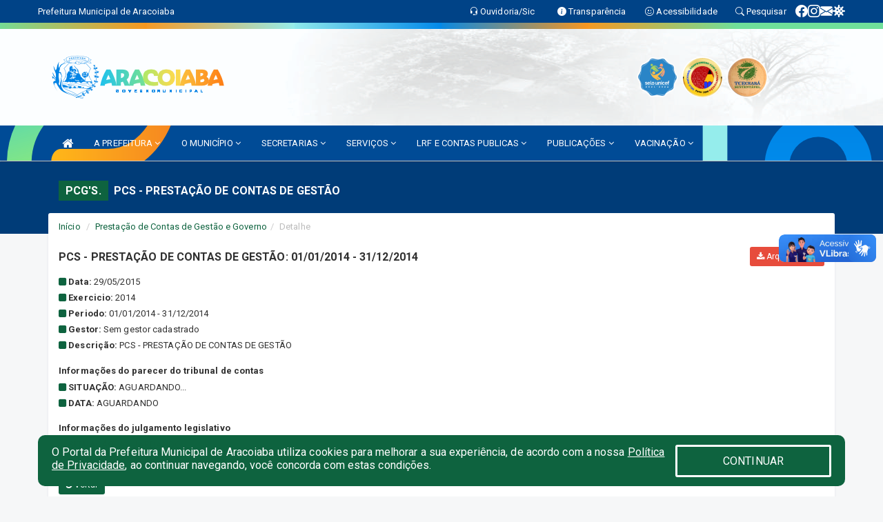

--- FILE ---
content_type: text/html; charset=utf-8
request_url: https://www.google.com/recaptcha/enterprise/anchor?ar=1&k=6Lfpno0rAAAAAKLuHiMwU8-MdXdGCKY9-FdmjwEF&co=aHR0cHM6Ly9hcmFjb2lhYmEuY2UuZ292LmJyOjQ0Mw..&hl=en&v=PoyoqOPhxBO7pBk68S4YbpHZ&size=normal&anchor-ms=20000&execute-ms=30000&cb=blgttzgh2k58
body_size: 49395
content:
<!DOCTYPE HTML><html dir="ltr" lang="en"><head><meta http-equiv="Content-Type" content="text/html; charset=UTF-8">
<meta http-equiv="X-UA-Compatible" content="IE=edge">
<title>reCAPTCHA</title>
<style type="text/css">
/* cyrillic-ext */
@font-face {
  font-family: 'Roboto';
  font-style: normal;
  font-weight: 400;
  font-stretch: 100%;
  src: url(//fonts.gstatic.com/s/roboto/v48/KFO7CnqEu92Fr1ME7kSn66aGLdTylUAMa3GUBHMdazTgWw.woff2) format('woff2');
  unicode-range: U+0460-052F, U+1C80-1C8A, U+20B4, U+2DE0-2DFF, U+A640-A69F, U+FE2E-FE2F;
}
/* cyrillic */
@font-face {
  font-family: 'Roboto';
  font-style: normal;
  font-weight: 400;
  font-stretch: 100%;
  src: url(//fonts.gstatic.com/s/roboto/v48/KFO7CnqEu92Fr1ME7kSn66aGLdTylUAMa3iUBHMdazTgWw.woff2) format('woff2');
  unicode-range: U+0301, U+0400-045F, U+0490-0491, U+04B0-04B1, U+2116;
}
/* greek-ext */
@font-face {
  font-family: 'Roboto';
  font-style: normal;
  font-weight: 400;
  font-stretch: 100%;
  src: url(//fonts.gstatic.com/s/roboto/v48/KFO7CnqEu92Fr1ME7kSn66aGLdTylUAMa3CUBHMdazTgWw.woff2) format('woff2');
  unicode-range: U+1F00-1FFF;
}
/* greek */
@font-face {
  font-family: 'Roboto';
  font-style: normal;
  font-weight: 400;
  font-stretch: 100%;
  src: url(//fonts.gstatic.com/s/roboto/v48/KFO7CnqEu92Fr1ME7kSn66aGLdTylUAMa3-UBHMdazTgWw.woff2) format('woff2');
  unicode-range: U+0370-0377, U+037A-037F, U+0384-038A, U+038C, U+038E-03A1, U+03A3-03FF;
}
/* math */
@font-face {
  font-family: 'Roboto';
  font-style: normal;
  font-weight: 400;
  font-stretch: 100%;
  src: url(//fonts.gstatic.com/s/roboto/v48/KFO7CnqEu92Fr1ME7kSn66aGLdTylUAMawCUBHMdazTgWw.woff2) format('woff2');
  unicode-range: U+0302-0303, U+0305, U+0307-0308, U+0310, U+0312, U+0315, U+031A, U+0326-0327, U+032C, U+032F-0330, U+0332-0333, U+0338, U+033A, U+0346, U+034D, U+0391-03A1, U+03A3-03A9, U+03B1-03C9, U+03D1, U+03D5-03D6, U+03F0-03F1, U+03F4-03F5, U+2016-2017, U+2034-2038, U+203C, U+2040, U+2043, U+2047, U+2050, U+2057, U+205F, U+2070-2071, U+2074-208E, U+2090-209C, U+20D0-20DC, U+20E1, U+20E5-20EF, U+2100-2112, U+2114-2115, U+2117-2121, U+2123-214F, U+2190, U+2192, U+2194-21AE, U+21B0-21E5, U+21F1-21F2, U+21F4-2211, U+2213-2214, U+2216-22FF, U+2308-230B, U+2310, U+2319, U+231C-2321, U+2336-237A, U+237C, U+2395, U+239B-23B7, U+23D0, U+23DC-23E1, U+2474-2475, U+25AF, U+25B3, U+25B7, U+25BD, U+25C1, U+25CA, U+25CC, U+25FB, U+266D-266F, U+27C0-27FF, U+2900-2AFF, U+2B0E-2B11, U+2B30-2B4C, U+2BFE, U+3030, U+FF5B, U+FF5D, U+1D400-1D7FF, U+1EE00-1EEFF;
}
/* symbols */
@font-face {
  font-family: 'Roboto';
  font-style: normal;
  font-weight: 400;
  font-stretch: 100%;
  src: url(//fonts.gstatic.com/s/roboto/v48/KFO7CnqEu92Fr1ME7kSn66aGLdTylUAMaxKUBHMdazTgWw.woff2) format('woff2');
  unicode-range: U+0001-000C, U+000E-001F, U+007F-009F, U+20DD-20E0, U+20E2-20E4, U+2150-218F, U+2190, U+2192, U+2194-2199, U+21AF, U+21E6-21F0, U+21F3, U+2218-2219, U+2299, U+22C4-22C6, U+2300-243F, U+2440-244A, U+2460-24FF, U+25A0-27BF, U+2800-28FF, U+2921-2922, U+2981, U+29BF, U+29EB, U+2B00-2BFF, U+4DC0-4DFF, U+FFF9-FFFB, U+10140-1018E, U+10190-1019C, U+101A0, U+101D0-101FD, U+102E0-102FB, U+10E60-10E7E, U+1D2C0-1D2D3, U+1D2E0-1D37F, U+1F000-1F0FF, U+1F100-1F1AD, U+1F1E6-1F1FF, U+1F30D-1F30F, U+1F315, U+1F31C, U+1F31E, U+1F320-1F32C, U+1F336, U+1F378, U+1F37D, U+1F382, U+1F393-1F39F, U+1F3A7-1F3A8, U+1F3AC-1F3AF, U+1F3C2, U+1F3C4-1F3C6, U+1F3CA-1F3CE, U+1F3D4-1F3E0, U+1F3ED, U+1F3F1-1F3F3, U+1F3F5-1F3F7, U+1F408, U+1F415, U+1F41F, U+1F426, U+1F43F, U+1F441-1F442, U+1F444, U+1F446-1F449, U+1F44C-1F44E, U+1F453, U+1F46A, U+1F47D, U+1F4A3, U+1F4B0, U+1F4B3, U+1F4B9, U+1F4BB, U+1F4BF, U+1F4C8-1F4CB, U+1F4D6, U+1F4DA, U+1F4DF, U+1F4E3-1F4E6, U+1F4EA-1F4ED, U+1F4F7, U+1F4F9-1F4FB, U+1F4FD-1F4FE, U+1F503, U+1F507-1F50B, U+1F50D, U+1F512-1F513, U+1F53E-1F54A, U+1F54F-1F5FA, U+1F610, U+1F650-1F67F, U+1F687, U+1F68D, U+1F691, U+1F694, U+1F698, U+1F6AD, U+1F6B2, U+1F6B9-1F6BA, U+1F6BC, U+1F6C6-1F6CF, U+1F6D3-1F6D7, U+1F6E0-1F6EA, U+1F6F0-1F6F3, U+1F6F7-1F6FC, U+1F700-1F7FF, U+1F800-1F80B, U+1F810-1F847, U+1F850-1F859, U+1F860-1F887, U+1F890-1F8AD, U+1F8B0-1F8BB, U+1F8C0-1F8C1, U+1F900-1F90B, U+1F93B, U+1F946, U+1F984, U+1F996, U+1F9E9, U+1FA00-1FA6F, U+1FA70-1FA7C, U+1FA80-1FA89, U+1FA8F-1FAC6, U+1FACE-1FADC, U+1FADF-1FAE9, U+1FAF0-1FAF8, U+1FB00-1FBFF;
}
/* vietnamese */
@font-face {
  font-family: 'Roboto';
  font-style: normal;
  font-weight: 400;
  font-stretch: 100%;
  src: url(//fonts.gstatic.com/s/roboto/v48/KFO7CnqEu92Fr1ME7kSn66aGLdTylUAMa3OUBHMdazTgWw.woff2) format('woff2');
  unicode-range: U+0102-0103, U+0110-0111, U+0128-0129, U+0168-0169, U+01A0-01A1, U+01AF-01B0, U+0300-0301, U+0303-0304, U+0308-0309, U+0323, U+0329, U+1EA0-1EF9, U+20AB;
}
/* latin-ext */
@font-face {
  font-family: 'Roboto';
  font-style: normal;
  font-weight: 400;
  font-stretch: 100%;
  src: url(//fonts.gstatic.com/s/roboto/v48/KFO7CnqEu92Fr1ME7kSn66aGLdTylUAMa3KUBHMdazTgWw.woff2) format('woff2');
  unicode-range: U+0100-02BA, U+02BD-02C5, U+02C7-02CC, U+02CE-02D7, U+02DD-02FF, U+0304, U+0308, U+0329, U+1D00-1DBF, U+1E00-1E9F, U+1EF2-1EFF, U+2020, U+20A0-20AB, U+20AD-20C0, U+2113, U+2C60-2C7F, U+A720-A7FF;
}
/* latin */
@font-face {
  font-family: 'Roboto';
  font-style: normal;
  font-weight: 400;
  font-stretch: 100%;
  src: url(//fonts.gstatic.com/s/roboto/v48/KFO7CnqEu92Fr1ME7kSn66aGLdTylUAMa3yUBHMdazQ.woff2) format('woff2');
  unicode-range: U+0000-00FF, U+0131, U+0152-0153, U+02BB-02BC, U+02C6, U+02DA, U+02DC, U+0304, U+0308, U+0329, U+2000-206F, U+20AC, U+2122, U+2191, U+2193, U+2212, U+2215, U+FEFF, U+FFFD;
}
/* cyrillic-ext */
@font-face {
  font-family: 'Roboto';
  font-style: normal;
  font-weight: 500;
  font-stretch: 100%;
  src: url(//fonts.gstatic.com/s/roboto/v48/KFO7CnqEu92Fr1ME7kSn66aGLdTylUAMa3GUBHMdazTgWw.woff2) format('woff2');
  unicode-range: U+0460-052F, U+1C80-1C8A, U+20B4, U+2DE0-2DFF, U+A640-A69F, U+FE2E-FE2F;
}
/* cyrillic */
@font-face {
  font-family: 'Roboto';
  font-style: normal;
  font-weight: 500;
  font-stretch: 100%;
  src: url(//fonts.gstatic.com/s/roboto/v48/KFO7CnqEu92Fr1ME7kSn66aGLdTylUAMa3iUBHMdazTgWw.woff2) format('woff2');
  unicode-range: U+0301, U+0400-045F, U+0490-0491, U+04B0-04B1, U+2116;
}
/* greek-ext */
@font-face {
  font-family: 'Roboto';
  font-style: normal;
  font-weight: 500;
  font-stretch: 100%;
  src: url(//fonts.gstatic.com/s/roboto/v48/KFO7CnqEu92Fr1ME7kSn66aGLdTylUAMa3CUBHMdazTgWw.woff2) format('woff2');
  unicode-range: U+1F00-1FFF;
}
/* greek */
@font-face {
  font-family: 'Roboto';
  font-style: normal;
  font-weight: 500;
  font-stretch: 100%;
  src: url(//fonts.gstatic.com/s/roboto/v48/KFO7CnqEu92Fr1ME7kSn66aGLdTylUAMa3-UBHMdazTgWw.woff2) format('woff2');
  unicode-range: U+0370-0377, U+037A-037F, U+0384-038A, U+038C, U+038E-03A1, U+03A3-03FF;
}
/* math */
@font-face {
  font-family: 'Roboto';
  font-style: normal;
  font-weight: 500;
  font-stretch: 100%;
  src: url(//fonts.gstatic.com/s/roboto/v48/KFO7CnqEu92Fr1ME7kSn66aGLdTylUAMawCUBHMdazTgWw.woff2) format('woff2');
  unicode-range: U+0302-0303, U+0305, U+0307-0308, U+0310, U+0312, U+0315, U+031A, U+0326-0327, U+032C, U+032F-0330, U+0332-0333, U+0338, U+033A, U+0346, U+034D, U+0391-03A1, U+03A3-03A9, U+03B1-03C9, U+03D1, U+03D5-03D6, U+03F0-03F1, U+03F4-03F5, U+2016-2017, U+2034-2038, U+203C, U+2040, U+2043, U+2047, U+2050, U+2057, U+205F, U+2070-2071, U+2074-208E, U+2090-209C, U+20D0-20DC, U+20E1, U+20E5-20EF, U+2100-2112, U+2114-2115, U+2117-2121, U+2123-214F, U+2190, U+2192, U+2194-21AE, U+21B0-21E5, U+21F1-21F2, U+21F4-2211, U+2213-2214, U+2216-22FF, U+2308-230B, U+2310, U+2319, U+231C-2321, U+2336-237A, U+237C, U+2395, U+239B-23B7, U+23D0, U+23DC-23E1, U+2474-2475, U+25AF, U+25B3, U+25B7, U+25BD, U+25C1, U+25CA, U+25CC, U+25FB, U+266D-266F, U+27C0-27FF, U+2900-2AFF, U+2B0E-2B11, U+2B30-2B4C, U+2BFE, U+3030, U+FF5B, U+FF5D, U+1D400-1D7FF, U+1EE00-1EEFF;
}
/* symbols */
@font-face {
  font-family: 'Roboto';
  font-style: normal;
  font-weight: 500;
  font-stretch: 100%;
  src: url(//fonts.gstatic.com/s/roboto/v48/KFO7CnqEu92Fr1ME7kSn66aGLdTylUAMaxKUBHMdazTgWw.woff2) format('woff2');
  unicode-range: U+0001-000C, U+000E-001F, U+007F-009F, U+20DD-20E0, U+20E2-20E4, U+2150-218F, U+2190, U+2192, U+2194-2199, U+21AF, U+21E6-21F0, U+21F3, U+2218-2219, U+2299, U+22C4-22C6, U+2300-243F, U+2440-244A, U+2460-24FF, U+25A0-27BF, U+2800-28FF, U+2921-2922, U+2981, U+29BF, U+29EB, U+2B00-2BFF, U+4DC0-4DFF, U+FFF9-FFFB, U+10140-1018E, U+10190-1019C, U+101A0, U+101D0-101FD, U+102E0-102FB, U+10E60-10E7E, U+1D2C0-1D2D3, U+1D2E0-1D37F, U+1F000-1F0FF, U+1F100-1F1AD, U+1F1E6-1F1FF, U+1F30D-1F30F, U+1F315, U+1F31C, U+1F31E, U+1F320-1F32C, U+1F336, U+1F378, U+1F37D, U+1F382, U+1F393-1F39F, U+1F3A7-1F3A8, U+1F3AC-1F3AF, U+1F3C2, U+1F3C4-1F3C6, U+1F3CA-1F3CE, U+1F3D4-1F3E0, U+1F3ED, U+1F3F1-1F3F3, U+1F3F5-1F3F7, U+1F408, U+1F415, U+1F41F, U+1F426, U+1F43F, U+1F441-1F442, U+1F444, U+1F446-1F449, U+1F44C-1F44E, U+1F453, U+1F46A, U+1F47D, U+1F4A3, U+1F4B0, U+1F4B3, U+1F4B9, U+1F4BB, U+1F4BF, U+1F4C8-1F4CB, U+1F4D6, U+1F4DA, U+1F4DF, U+1F4E3-1F4E6, U+1F4EA-1F4ED, U+1F4F7, U+1F4F9-1F4FB, U+1F4FD-1F4FE, U+1F503, U+1F507-1F50B, U+1F50D, U+1F512-1F513, U+1F53E-1F54A, U+1F54F-1F5FA, U+1F610, U+1F650-1F67F, U+1F687, U+1F68D, U+1F691, U+1F694, U+1F698, U+1F6AD, U+1F6B2, U+1F6B9-1F6BA, U+1F6BC, U+1F6C6-1F6CF, U+1F6D3-1F6D7, U+1F6E0-1F6EA, U+1F6F0-1F6F3, U+1F6F7-1F6FC, U+1F700-1F7FF, U+1F800-1F80B, U+1F810-1F847, U+1F850-1F859, U+1F860-1F887, U+1F890-1F8AD, U+1F8B0-1F8BB, U+1F8C0-1F8C1, U+1F900-1F90B, U+1F93B, U+1F946, U+1F984, U+1F996, U+1F9E9, U+1FA00-1FA6F, U+1FA70-1FA7C, U+1FA80-1FA89, U+1FA8F-1FAC6, U+1FACE-1FADC, U+1FADF-1FAE9, U+1FAF0-1FAF8, U+1FB00-1FBFF;
}
/* vietnamese */
@font-face {
  font-family: 'Roboto';
  font-style: normal;
  font-weight: 500;
  font-stretch: 100%;
  src: url(//fonts.gstatic.com/s/roboto/v48/KFO7CnqEu92Fr1ME7kSn66aGLdTylUAMa3OUBHMdazTgWw.woff2) format('woff2');
  unicode-range: U+0102-0103, U+0110-0111, U+0128-0129, U+0168-0169, U+01A0-01A1, U+01AF-01B0, U+0300-0301, U+0303-0304, U+0308-0309, U+0323, U+0329, U+1EA0-1EF9, U+20AB;
}
/* latin-ext */
@font-face {
  font-family: 'Roboto';
  font-style: normal;
  font-weight: 500;
  font-stretch: 100%;
  src: url(//fonts.gstatic.com/s/roboto/v48/KFO7CnqEu92Fr1ME7kSn66aGLdTylUAMa3KUBHMdazTgWw.woff2) format('woff2');
  unicode-range: U+0100-02BA, U+02BD-02C5, U+02C7-02CC, U+02CE-02D7, U+02DD-02FF, U+0304, U+0308, U+0329, U+1D00-1DBF, U+1E00-1E9F, U+1EF2-1EFF, U+2020, U+20A0-20AB, U+20AD-20C0, U+2113, U+2C60-2C7F, U+A720-A7FF;
}
/* latin */
@font-face {
  font-family: 'Roboto';
  font-style: normal;
  font-weight: 500;
  font-stretch: 100%;
  src: url(//fonts.gstatic.com/s/roboto/v48/KFO7CnqEu92Fr1ME7kSn66aGLdTylUAMa3yUBHMdazQ.woff2) format('woff2');
  unicode-range: U+0000-00FF, U+0131, U+0152-0153, U+02BB-02BC, U+02C6, U+02DA, U+02DC, U+0304, U+0308, U+0329, U+2000-206F, U+20AC, U+2122, U+2191, U+2193, U+2212, U+2215, U+FEFF, U+FFFD;
}
/* cyrillic-ext */
@font-face {
  font-family: 'Roboto';
  font-style: normal;
  font-weight: 900;
  font-stretch: 100%;
  src: url(//fonts.gstatic.com/s/roboto/v48/KFO7CnqEu92Fr1ME7kSn66aGLdTylUAMa3GUBHMdazTgWw.woff2) format('woff2');
  unicode-range: U+0460-052F, U+1C80-1C8A, U+20B4, U+2DE0-2DFF, U+A640-A69F, U+FE2E-FE2F;
}
/* cyrillic */
@font-face {
  font-family: 'Roboto';
  font-style: normal;
  font-weight: 900;
  font-stretch: 100%;
  src: url(//fonts.gstatic.com/s/roboto/v48/KFO7CnqEu92Fr1ME7kSn66aGLdTylUAMa3iUBHMdazTgWw.woff2) format('woff2');
  unicode-range: U+0301, U+0400-045F, U+0490-0491, U+04B0-04B1, U+2116;
}
/* greek-ext */
@font-face {
  font-family: 'Roboto';
  font-style: normal;
  font-weight: 900;
  font-stretch: 100%;
  src: url(//fonts.gstatic.com/s/roboto/v48/KFO7CnqEu92Fr1ME7kSn66aGLdTylUAMa3CUBHMdazTgWw.woff2) format('woff2');
  unicode-range: U+1F00-1FFF;
}
/* greek */
@font-face {
  font-family: 'Roboto';
  font-style: normal;
  font-weight: 900;
  font-stretch: 100%;
  src: url(//fonts.gstatic.com/s/roboto/v48/KFO7CnqEu92Fr1ME7kSn66aGLdTylUAMa3-UBHMdazTgWw.woff2) format('woff2');
  unicode-range: U+0370-0377, U+037A-037F, U+0384-038A, U+038C, U+038E-03A1, U+03A3-03FF;
}
/* math */
@font-face {
  font-family: 'Roboto';
  font-style: normal;
  font-weight: 900;
  font-stretch: 100%;
  src: url(//fonts.gstatic.com/s/roboto/v48/KFO7CnqEu92Fr1ME7kSn66aGLdTylUAMawCUBHMdazTgWw.woff2) format('woff2');
  unicode-range: U+0302-0303, U+0305, U+0307-0308, U+0310, U+0312, U+0315, U+031A, U+0326-0327, U+032C, U+032F-0330, U+0332-0333, U+0338, U+033A, U+0346, U+034D, U+0391-03A1, U+03A3-03A9, U+03B1-03C9, U+03D1, U+03D5-03D6, U+03F0-03F1, U+03F4-03F5, U+2016-2017, U+2034-2038, U+203C, U+2040, U+2043, U+2047, U+2050, U+2057, U+205F, U+2070-2071, U+2074-208E, U+2090-209C, U+20D0-20DC, U+20E1, U+20E5-20EF, U+2100-2112, U+2114-2115, U+2117-2121, U+2123-214F, U+2190, U+2192, U+2194-21AE, U+21B0-21E5, U+21F1-21F2, U+21F4-2211, U+2213-2214, U+2216-22FF, U+2308-230B, U+2310, U+2319, U+231C-2321, U+2336-237A, U+237C, U+2395, U+239B-23B7, U+23D0, U+23DC-23E1, U+2474-2475, U+25AF, U+25B3, U+25B7, U+25BD, U+25C1, U+25CA, U+25CC, U+25FB, U+266D-266F, U+27C0-27FF, U+2900-2AFF, U+2B0E-2B11, U+2B30-2B4C, U+2BFE, U+3030, U+FF5B, U+FF5D, U+1D400-1D7FF, U+1EE00-1EEFF;
}
/* symbols */
@font-face {
  font-family: 'Roboto';
  font-style: normal;
  font-weight: 900;
  font-stretch: 100%;
  src: url(//fonts.gstatic.com/s/roboto/v48/KFO7CnqEu92Fr1ME7kSn66aGLdTylUAMaxKUBHMdazTgWw.woff2) format('woff2');
  unicode-range: U+0001-000C, U+000E-001F, U+007F-009F, U+20DD-20E0, U+20E2-20E4, U+2150-218F, U+2190, U+2192, U+2194-2199, U+21AF, U+21E6-21F0, U+21F3, U+2218-2219, U+2299, U+22C4-22C6, U+2300-243F, U+2440-244A, U+2460-24FF, U+25A0-27BF, U+2800-28FF, U+2921-2922, U+2981, U+29BF, U+29EB, U+2B00-2BFF, U+4DC0-4DFF, U+FFF9-FFFB, U+10140-1018E, U+10190-1019C, U+101A0, U+101D0-101FD, U+102E0-102FB, U+10E60-10E7E, U+1D2C0-1D2D3, U+1D2E0-1D37F, U+1F000-1F0FF, U+1F100-1F1AD, U+1F1E6-1F1FF, U+1F30D-1F30F, U+1F315, U+1F31C, U+1F31E, U+1F320-1F32C, U+1F336, U+1F378, U+1F37D, U+1F382, U+1F393-1F39F, U+1F3A7-1F3A8, U+1F3AC-1F3AF, U+1F3C2, U+1F3C4-1F3C6, U+1F3CA-1F3CE, U+1F3D4-1F3E0, U+1F3ED, U+1F3F1-1F3F3, U+1F3F5-1F3F7, U+1F408, U+1F415, U+1F41F, U+1F426, U+1F43F, U+1F441-1F442, U+1F444, U+1F446-1F449, U+1F44C-1F44E, U+1F453, U+1F46A, U+1F47D, U+1F4A3, U+1F4B0, U+1F4B3, U+1F4B9, U+1F4BB, U+1F4BF, U+1F4C8-1F4CB, U+1F4D6, U+1F4DA, U+1F4DF, U+1F4E3-1F4E6, U+1F4EA-1F4ED, U+1F4F7, U+1F4F9-1F4FB, U+1F4FD-1F4FE, U+1F503, U+1F507-1F50B, U+1F50D, U+1F512-1F513, U+1F53E-1F54A, U+1F54F-1F5FA, U+1F610, U+1F650-1F67F, U+1F687, U+1F68D, U+1F691, U+1F694, U+1F698, U+1F6AD, U+1F6B2, U+1F6B9-1F6BA, U+1F6BC, U+1F6C6-1F6CF, U+1F6D3-1F6D7, U+1F6E0-1F6EA, U+1F6F0-1F6F3, U+1F6F7-1F6FC, U+1F700-1F7FF, U+1F800-1F80B, U+1F810-1F847, U+1F850-1F859, U+1F860-1F887, U+1F890-1F8AD, U+1F8B0-1F8BB, U+1F8C0-1F8C1, U+1F900-1F90B, U+1F93B, U+1F946, U+1F984, U+1F996, U+1F9E9, U+1FA00-1FA6F, U+1FA70-1FA7C, U+1FA80-1FA89, U+1FA8F-1FAC6, U+1FACE-1FADC, U+1FADF-1FAE9, U+1FAF0-1FAF8, U+1FB00-1FBFF;
}
/* vietnamese */
@font-face {
  font-family: 'Roboto';
  font-style: normal;
  font-weight: 900;
  font-stretch: 100%;
  src: url(//fonts.gstatic.com/s/roboto/v48/KFO7CnqEu92Fr1ME7kSn66aGLdTylUAMa3OUBHMdazTgWw.woff2) format('woff2');
  unicode-range: U+0102-0103, U+0110-0111, U+0128-0129, U+0168-0169, U+01A0-01A1, U+01AF-01B0, U+0300-0301, U+0303-0304, U+0308-0309, U+0323, U+0329, U+1EA0-1EF9, U+20AB;
}
/* latin-ext */
@font-face {
  font-family: 'Roboto';
  font-style: normal;
  font-weight: 900;
  font-stretch: 100%;
  src: url(//fonts.gstatic.com/s/roboto/v48/KFO7CnqEu92Fr1ME7kSn66aGLdTylUAMa3KUBHMdazTgWw.woff2) format('woff2');
  unicode-range: U+0100-02BA, U+02BD-02C5, U+02C7-02CC, U+02CE-02D7, U+02DD-02FF, U+0304, U+0308, U+0329, U+1D00-1DBF, U+1E00-1E9F, U+1EF2-1EFF, U+2020, U+20A0-20AB, U+20AD-20C0, U+2113, U+2C60-2C7F, U+A720-A7FF;
}
/* latin */
@font-face {
  font-family: 'Roboto';
  font-style: normal;
  font-weight: 900;
  font-stretch: 100%;
  src: url(//fonts.gstatic.com/s/roboto/v48/KFO7CnqEu92Fr1ME7kSn66aGLdTylUAMa3yUBHMdazQ.woff2) format('woff2');
  unicode-range: U+0000-00FF, U+0131, U+0152-0153, U+02BB-02BC, U+02C6, U+02DA, U+02DC, U+0304, U+0308, U+0329, U+2000-206F, U+20AC, U+2122, U+2191, U+2193, U+2212, U+2215, U+FEFF, U+FFFD;
}

</style>
<link rel="stylesheet" type="text/css" href="https://www.gstatic.com/recaptcha/releases/PoyoqOPhxBO7pBk68S4YbpHZ/styles__ltr.css">
<script nonce="8s3ci70eCa53wswk-XUFsQ" type="text/javascript">window['__recaptcha_api'] = 'https://www.google.com/recaptcha/enterprise/';</script>
<script type="text/javascript" src="https://www.gstatic.com/recaptcha/releases/PoyoqOPhxBO7pBk68S4YbpHZ/recaptcha__en.js" nonce="8s3ci70eCa53wswk-XUFsQ">
      
    </script></head>
<body><div id="rc-anchor-alert" class="rc-anchor-alert"></div>
<input type="hidden" id="recaptcha-token" value="[base64]">
<script type="text/javascript" nonce="8s3ci70eCa53wswk-XUFsQ">
      recaptcha.anchor.Main.init("[\x22ainput\x22,[\x22bgdata\x22,\x22\x22,\[base64]/[base64]/[base64]/bmV3IHJbeF0oY1swXSk6RT09Mj9uZXcgclt4XShjWzBdLGNbMV0pOkU9PTM/bmV3IHJbeF0oY1swXSxjWzFdLGNbMl0pOkU9PTQ/[base64]/[base64]/[base64]/[base64]/[base64]/[base64]/[base64]/[base64]\x22,\[base64]\\u003d\\u003d\x22,\x22LjrDnsOiw7QHwoTDhkASNW4/I8OKwpYtbcKyw787bEPCtMKdblbDhcOOw4hJw5vDp8Krw6pcVBI2w6fCtg9Bw4VgYzk3w6XDksKTw4/[base64]/wp7CmHdpw43DpMKyITgewqzCgDzDqw/CoMOXwr/Cr0cVwr9ewrXCgcOJK8KlU8OLdFl/OywVSMKEwpwmw44bakYeUMOEEkUQLRfDoydza8OoNB4EFsK2IUTCj27CilsBw5Zvw5jCt8O9w7lIwoXDszM0OANpwp7Ck8Ouw6LCn3nDly/Do8OUwrdLw4LCsBxFwoLCsh/[base64]/SVfDiMKtw6PDsD3CicKSw7HCjm7DusK1wpkxXWRVHF4Owp/Dq8OnVBjDpAE/RMOyw79ow5cOw7dSB3fCl8OYN0DCvMKoI8Ozw6bDlQ18w6/Cr3l7wrZWwpHDnwfDosOcwpVUGsKywp/DvcOow5zCqMKxwqNlIxXDnTJIe8ODwrbCp8Kow6DDssKaw7jCq8KLM8OKdnHCrMO0wqg3FVZJNsORMHzCssKAwoLCvMOkb8KzwrjDnnHDgMKqwofDgEdEw5TCmMKrNMO6KMOGf0BuGMKUfSN/IxzCoWVXw5RELyNUFcOYw6XDgW3Dq3rDhsO9CMOxTMOywrfCgcKzwqnCgCE0w6xaw7gRUncdwrjDucK7AnItWsOzwr5HUcKmwo3CsSDDl8KSC8KDU8KWTsKbbcKxw4JHwp9Tw5Efw6wUwq8bfBXDnQfCs0pbw6Acw6oYLBnChMK1wpLCnsOWC2TDmi/[base64]/[base64]/[base64]/Ci8ONw6LDpsO4VcOXwrHDs8OvNcKGwpjDj8Ozw7INb8OXwp4vw5XCpjxOwpgSw6U5wqoHaiDCnx9pw50+YMOlaMOpQMKnw4NMKMKvWsKAw6/Ci8OqZcKNw4fCpjgPXB/[base64]/DhcKYw4sLw7RWF8KEXlfCjFAwUsKrw6bDsnhHI18kw7HCkB1UwqAAwqbCo0TDtFtZOcKgEHrCocK2w7MTaDjDnhfCpyhQwrvDg8OJbsKNw54kw6zCmMK4RG91XcKQw7DCnsKhMsONaSjCilJgQcOdwpzClBMcw7ZzwqQoYWHDtcObYivDqnVGV8O+wp8wdEzCnW/DqsKBw5rDhg3CuMKMw75owq3CmzhnDC8Rfwkzw4Rmw4fDmTzChS/Cqldmw40/GHAsYBPDgMO1MMO0w7sJFiNTXw/CmcKOXF1fbGQAScOzXsKpFwxxeBDCisODT8OnHEJjRCALQjA4wqrDlC1RDcK0wojCjTDCny94wp9awrRPLRRfw5zCr3TCq3zDpsKmw7tOw4I6RsO5w452wozCncKOZ3XDpsKqEcKsGcKAwrPDvsKyw5PDnBvDrxsjNzXCtyRSG2/[base64]/DqCHDs34Qwq91w67DsFrCplHCrMKzA8KuZDPDnMKkesK+eMKPMyTCksKqwprDr1lMBcOGEMK/w4jDrzfDm8K7wr3Cs8KdSsKPw6bCpMOww43DvA8WMsKAXcOFXSY+QMOeQhzClxLDm8KGWsK1esKzw6HCgsK9fyLCvsKHw63Ct2ROwq7DrmAHE8OWbxkcwojCqxXCosKcw4HDu8K8wrUbKcOdwp/CksKoFMK5w7sUwpzCgsK6wqXCn8KlMjkiwqJAT2/DhnzDqXPCgS7DtB3DrcKFWFMAwqfCjS/[base64]/[base64]/[base64]/CgxbCocO6U8KJwo4/WD9nf8OqRcKTcSBvZktYe8OvE8OvScKMw5BYCh5GwofCq8OGVsOWEcK+wqHCsMK7wpjCt0nDlSs8dcOmR8KvFcOXM8OzXcKuw7Q+woN3wpTDpcOqfS19T8Kmw7LClG3Don1dG8KqOhFfEEHDr1sYF0HDqgjDmsOiw6/Cr2dkwrXChUIwQ19dbcO8wps9w4Rjw6NQB2TCrkQHwoNBI2nCoBLDlDHDgsOvw4TCsQdCLMK1wobDqcO9I15MW3pgw5YMb8O5w5/CslV5w5FzdxYXw5sMw47ChR8jYy4JwohBdcOROcKIwp7Cn8Kcw7lnw6jCrjfDpcO2wrsnJcKJwoRfw4t6GH55w7FRb8KHXDzDu8O+MsO+YMKuBMOkPsKtUyrCg8OKLMO4w4EqIykgwr/CiGXDm37DssO0PmbDrT41w7x+EMK/wrgNw59+WcKSN8OgKwIgNgtfw7s0w4PCiy/DgV1Ew4jCqcOFcS80UcK5wpTColo+w6ICZMOow7nCksKRwqrCkxbCjWFnZ0Muc8KUBsKgSsOQdcKWwoNJw5F7w74AX8Orw613e8OcKTcPVsKkwrQhw6/CnAwwYCJuw41jwo/CgRxvwrLDmMO3Yys+IcK8HFvCsU3CsMKqUsOOD2/Dt2HCqMK8csKfw7xBwqjCmsKoExPCqsO8DD1KwolPHQjDsw/Chy3CgXvDrExJw5MOw6l4w7Bww6IIw5bCtMOOYcK+CsKGwqbChsO/w5QrZcOLCwXClsKMw7fCrMKKwoQiBmnCm33Cp8OgNH8aw4/DncKqTxvCjlnDkDRXw5LCtsOsZkhVSloTwqcjw7vDtiM8w7pEVMOjwo8ew7MBw5XCuyJiw7pswoPDgEkPMsKePMKbMzzDk357acOvw71bwrPCgytzwrFQw7wcS8Ktwotkwo/DoMKZwo0ORVbCmV/[base64]/w4dmeW/Cj8ORAVHDksK1CH1Tw4TDkT4jIQjCicOTw6UIwrMpExMoXsOiwo3Du1/DqsOpbsKoeMKWAsO4eFDCk8Ouw7XDrC8gw7PDp8KNwrHDjwlwwoHCocKKwrx/w6xkw5LDvEc4PkbCmcONf8Oaw7R9w7LDjhLCp0ofw7t7w6XCqz3DijVKD8O9IVvDo8KrKgPDlRkQCsKlwo/[base64]/CssKiFR4MIjHDlELCq8KDwrbDhQkgw50Xw7vDgGzDhcKxw5PCnCNTw5Z6w6QsQcK/wrfDmBjDvmEafWd8wpHDujTDgAXCtRR7woHClSzCr2sHw6o7w5fDhkPCpsOzVMKewrfDpcOrw7YhSj5swq1uOcKqw6vChW7CucOXw4AXwr3CsMKCw43Cvnsawo7Dk31EPsOZPB18wqHDq8Ogw6rDiixSfsOlecKJw4NAW8OyMWhMwqYiZsOkw5VZw4YTw5/CskMZw5HDrMK/w7bCscOgJgUIKsOyCDXDsXzChQBBwqPCpsKUwqvDqmHDlcK6PFzDh8KNwr7ClMOnYBbCulzCmE5GwoDDicKmE8KoXMKLwpxUwpfDgsOIwroLw7/CpsKww7vCgBnDhkFJEcOiwoMKFWPCj8Kfw6rCscOqwrHCn27CpcOCw5TCkhbDvcKQw4HCtsK6w6NcPCluLcOhwpIcwrZ6AsOlK2VrasOtKTXDhcO2cMOSw4PDh3vDuxNeeDhOwr3DvAc5d2zCm8KdNhnDsMOCw7J0PWvCkjfDicObwoozwr/DsMOqZFrDtcO0w6pReMKAw6/CssKhBCoNbV/Dnl0NwrZUBcK0AMONwr0iwqYIw6PDosOlVsKpw7RMwqvCi8KbwrIuw4vCnzbDucKSEmF2wrzCiEo/MsKOXsOPwprCj8O+w7vDqzbCgcKlXkcWw4PCo2fCjj/CqUbDqcKHw4QgwqjCo8O5wqtUai0TXcOWZnIkwo7CgSRxZjt+WcOORMK0wr/DsDYUwrHDq085wr/[base64]/Cv8OVwqFaTTMdw6w5NUktUsO+wr1Rw5vCtcKEw5F6USHCr0AEwqh0wokRwoslw70Pw5TDucKowoMUecKcSBDDhsKmw70zwqXDri/DhMO6w5N5GDdHwpDDgsOuw7kTAjNRw6/DkVzCv8OxKcKOw4/ChWZ4wpJKw5UbwoLCksKyw6RmbFzDpCnDtB3CtcOeVsOYwq8Pw7zDncO5DynCjkvCi0zCqXzCt8K5RcK6WsOibn/DmcO+w4DDmMO2DcKhw5nDnMK6SsOIWMOgFMOuw40AeMOcOsK5w7bCkcK7w6cDwqMUwok2w7Enw7/[base64]/[base64]/DlDIXMRdywrDDkDzDp8KvDSXDsnhNw7nDnD/CojAdw6dZwoXDvMOfwqlvwqTCgiTDkMObwpMXOQhowrcAbMKzw6rCmnnDolbCjwLCnsOOw7xhw5bDncOkwrrCqwUwfMOTwovClcKjwrMaN1/[base64]/[base64]/[base64]/[base64]/w6vDqMKLwodfwo3DsMOqwo9TwoPDl3vClcKIwprDjGgLQsKjw7jDl1ZVw4J9KsOPw5IkPcKECwZMw68hTMO3NTIvw6Y9w750wqFxdDhDPDDDvcKXfinCixkWwqPClsKgw5XDjx3DqzjDnMOhw6Y/w43DmTUwLsO+w60Kw4XCkjTDsgvDisOgw4TCtxfDkMOFwoXDv3PDp8O2wrHDlMKgw6zDrUECBcOTw6Iqw5jCtMOOfE7CtcOReE3Dr0XDszwvwpLDjkDDqnzDm8KWFF/[base64]/wpVNNHZAY8KQwrUKKyDCkMOVwqU5w4vChcKVNQkFwodgwoTDoMKkcRRpbcK6IWlKwp8XwqzDjVgnAsKkw4gMZ01PG3tgZFwew4kPZsO5G8KpRzPCusOTd37DrwbCucKGQ8O7NjkpWcO9w71CMcOjTy/Du8OAMsK7w5VzwocTByTDq8OMScOnRE3CucK9wokrw40Sw5XCucOgw7BgVEMxcsKyw6kbFcOQwp8Vw5lSwppLA8KQXXXDk8OBIMKFBMOZOhLCvsOhwrHCuMO9akdow6fDtB4NAzjCi0/DqiEBw7PDjQrCplU3LlHDjVx8wobChcOFwoLDlHF1wo/DkcOkw6bCmBsLA8KRwq1rwqFMPsKcfCDCo8KoNMKlJgHCicKtw4UbwqohI8KHwrbCrhwpw5DDrMOFNiLCjCs+w4Vuw6/Dp8Kfw7YmwoXDlHAaw4cSw6s4QFfCqMOMJcOtEsOwGMKZV8KlOEVcdhpAY3/Cv8O4w4jCtSB2wr5IwqPDgMOzSsKiwrHCgSMywoVedCDDtC/Dq1szw745cDbDjw5Nw6xhw5J6PMKoPlNtw6kSRsO3DkU9w69Hw6vCjUciw7BIw7Rfw4TDjW9zAhZnf8KaF8K+bsKpVVMhZcO7woTCi8O1w7guNcK7LsKjwoDDvMOwGsOrw5TDn1pCD8KHUXk2R8KawqJYOS/DnsKEw71UTyoSwpxoXMKCwpFKQMKpwoXCtkZxfEUgw6QFwr8qC1ENUMOxVMK8Hk3DnMOOwoLDsHZRDsOYUFwyw4rDnMKLacO8JcK+wqotwrTDsAY2wpEVSkrDmjgIw6QTPW/DrsO3LmwjO0TDrsOzbw3CgTvDuj96Qxd9wq/DoDzDiFVTwqHDujUtwp4aw6ZrWcOuw75PNWDDn8Kcw71SCS0zEsOTwrDDrWEmbz3DuhLDtcOGwqFTwqPDvjnCj8OhYcOlwpHCgsOPw71Sw6lew53DssKZw75UwqE3wpjCqsKbY8O/[base64]/[base64]/CqMKJOgprw4JdWR/DkFzCrEsvOsOcRWLCtmTCgcKCwrHCiMK5bjU7wqLCqsO/wpopw69uw67DtjrDo8K5w4Fnw5E+wrVrwpgtYMK2FnnCpsOywrDDi8OdOcKDwqHDl24XQsOHc23DqUlmWcKMKcOnw7pBRXNUwoI1wq/CucOfbXPDmsKnMMOiIsOGwoTCgyxCaMK0wrRcMXPCqmfCqRPDq8K9wq9OB0bCnsKMwrPDvD5DecO6w53DnsKVSk/[base64]/[base64]/[base64]/CmcOmw6zCi8Osw5IIIjBEf8OBfSLCk8OGcQo4w6c5wqLDqMO+w5HDoMOxwqfClQ9Nw6HDpcK1wr12wp/DuFtuwq3Du8O2w4V4wr1NLcK1DsKVw7TDrmcnW3Vhw43Dh8Ogw53CmmvDlm/[base64]/[base64]/Dl33DrMOrw7khwqddwpTCu8OVw5PCjxx3w7RHwrl5w4bCrj7Cj2NYZEVbU8Krw7MKXcOGw5PDjSfDicOmw7BFQMK9Tn/Cl8KGGXgUYxkywolRwrdjY2jDjcOpI03DmsOEAGI5wo9HFMOXw7jCpnbCgEnCtS/[base64]/CsUALwrPCpMKJTkUtwqprwrUpwqU1w7gSNsORRsOlwo50wq8ub2rDglM5J8O/wojCtDBewrY3wq/Dj8OQHMO4CMKvJh8Rwpo3w5PCmMKzdMKxHEdNJcOQPDPDjmfDl1vCtcKLdsOEw5McNcOqw4zCs2QCwq/CtMOYZcKjwrbCmQPDl1NVwowPw6QTwoVgwqlDw7d1VsKQSMKGw5PDmMOmP8KzGD/DgipveMO2w6vDksOHw7pgYcOdGMOkwobDhMONfU93wrPCmQjDlcKCB8OWwrjCtEvCqg11e8OBOyxdH8Ojw6Vtw74kw5HCu8KsMgBlw4bCjTLDusKbXSE4w5nDqz/Cq8O/woTDu0DCqT48SGXCnyoUIsOrwqDDnSnCssK5LTrCqEBGD01PUMKjTH7DvsOZw4h3w4IEw7dQCMKOw7/[base64]/DmMOUw5FcGDhGwpx7w5lFw6HDkkjCv8Onwrgfwrkzw57DhGJDI23Dmj7Cmld7OQARbsKwwoZHc8OQwrTCvcKgDMOywp/CjMOnNSF5AzTDk8KowrIxaxLColwMB38OCMOUEiTCu8Kvw7U+ezdZMBDDn8K4BMKkQ8OQwq7CjMO/W0HDgGDDgUUZw63Dk8OvS0PCpjIaRznDm3MKwrF6HsOYHB/DnzHDu8K2djo0V3jChwUCw746YVEAwrJZwr8WQ0/Cs8K/woLDin0mcsOUIcKnYMKyCHouSsKmNMKXw6URw4PCrjtMJRDDggkJKcKUEiN/JBUnFDYcJxHDpGzDombCiQ9DwoJXw51pf8O3FQ93ccK6w6XCi8OXw4nCjlZpw6g5eMKrdMOsFw7Cj2xjwq9gPXLCqx/[base64]/DvcOqw77Dl8K/woQlw5/CknTCqMKlc8KBw4/Cl8OawrjCkXXDsnNmW3fCmxMvw5A2w7fCnjPDs8KTw4XDkTwPKMKaw7HDrsKqRMObwpccwpHDm8KTw77CjsO0wpbDtsKEGgsnaCMBw7Z0I8OkMsK1BTpAeBELw5nCn8O+w6Z8wqzDmAwJwpc+woPCvjHCqlZiwqnDqVHChMKFdDMCdQbCr8KjQcOqwqs+fsKdwq/CsRLCpsKoAsOmLz7DiBEywpXCoTnCjRMGVMK6wq7DnijCvsORB8KKe3wDR8Kyw6ktI2jCigzCl1hXPMOeI8Oswr3DsALDlMKcWiXCtHXCm2EpJMKZwoTCji7CvzrCsk3DuUnDmkDCnzpgXGbCu8KEXsOuw5jCvMK9Twoew7PDj8OOwpcpWDgIKMKUwr9uMcOlw7F/wq3DscKdMCUOw7/Ctnoiw6bDhHd3wqExwoJlTXvCjsOlw5jCs8OWYC/[base64]/T8Oiw63ClcOTw6UVLVnDicOUw7TCj0LDv8KZw4rCi8OPwqICXcO4RcK2T8O+XcK3wo48b8OSRSRfw5zDnCYyw4Jkw7fDvjTDt8OhTcO8GT/[base64]/P8O9dxgzw7TCrnxDw7/DucOxwr/CoGYyRjXCi8Kyw6puFzJiOcKWCi1Gw6pUwoAJc1LDjMO9LsOlwoBWw7B+woM8wopMwrR3wrTCjl/[base64]/wozDv8K1wr8qwqXDkcKawrbCscKQYxsYwofCtXXDkFE6woDCp8KXwo8/M8K6wpdcP8OdwrICMMKNw6/CgMKETcOXNsKFw4jChULDgcKdw78pe8OaO8KwfsKew7DCosOJDsOBYxTDhSEsw6cAw6PDpsOkM8OpEMOlGMOiH2pYAQ3CtTjCoMKYBhNLw6k3w7zDlENiLBPCgRhOVMOuA8Ofw6/DisOhwpLCsArCoXjDukB1w4vCiirCrMOow4fCgFjDl8K7wpEFw7Ffw6gRw49qNiTCqy/DumBjw5TChCVHA8OpwpMFwr1IJcKEw6TCrsOoIcKWwrjDoUzCsTrCgHXDucK9KyMzwqd0GV0BwqTDui4eADbCm8KuOcKyFmDDl8ObT8OvcsK4Xn3Dvx3CgMOtfhECYsOLS8K9wq/[base64]/CiDBow6nDjC7CpcKuw7LCon9uHGAQwrXDq1vCjsO0w65yw5xCw4rDkMKKwrguVh/[base64]/w4zClMOSw63Dq1LCmi4ePm8jGsOMwoxPQ8OKw7XChcKaPMO8I8O5wq1+wrHCkFnDtsKMei5iDiLCqMOwK8KCwrrCoMKueg/DqivDhV0xw4nCtsO+woFUwrnCuyPDvWzCgFJccyBBBsK+T8KCQ8O1w4VGwowEKBbDklg3w7F6P1rDvcOTwp1HccO0woYabXVTwp1Ow70RcMOsbzzDmGo+XMO1AxI5McK7wrowwoLDnsKNdyPChgTCgErDosO+OQfDmcODw7nDhCLCs8OxwqLCrB4Nw47Dm8Oaex0/[base64]/Dr8OKT8KuehzDtsKOw4nCgk5kNsO7w4nDvho2w54FwpvDqwk3w6Y6TwtaWMOLwrR9w7QUw7loDXR3w4Nuwp5kZHYxIcOEw4rDgnxiw6dDWTo5QFLDhsKPw4NUTcOdCMOpBcOAOcO4wo3ClS8Lw7XClMKUcMK3w6pQEMOHFUFZHUxOw7swwr1eGMOmKVvDlzM6JMO5wp/[base64]/wp3ChMOYDH/CjkHCpQs/[base64]/DkwHCu8KGwptzwpHDisOdQXEBXSJGwotZecOjwovDiMOQwqJRU8Kiw6xqWsOwwogMVsOCPC7CpsKGb3rClsO3NwUKHMOHw6ZIXgVlBSzCjcO2YnQVaBbDhFUqw7/DthIRwoPClR/DjQB+w4XCkMOVYR/Cl8OGQ8Kow4lsRcOOwrclw4hswrvCpMORwpckRAzDgMKEKFQcw43CkjhzA8OhOynDphIXTE3DisKDRHzCh8OLw5tNwoHChsKZbsOJIyPDuMOgO29/GkEEecOgOWATw5p6LcOuw5LCsQx8H2TCkj3CgB9VTMKMwoQPcE4OMjrCh8KZwq8bAMKyJMKnXzcXw7hsw6zDhDjCuMOewoDDksKdw5XCmC05wrjCn3UYwrvCtcK3YsKCw7PCl8K8fhHDiMKfb8OqM8K9w4oiPsOsZR3DtMK4EmTDicODwq/[base64]/DosOHw6khDTYtN8OIw6XDtgdpw7ZVwq/DrQ9XwqLDnibCtsKLw77CgMKewpfDisKaZcOefsKaQsO+wqVVw4xNwrF/w6vCrcKAw5IyUMO1WFfCrHnCsCXCr8OAwqrCrybDo8KcUwZgWTjCvSjDvMODBMK2ZEzCuMK+WnkqQ8OYQ1nCqMKuK8Ohw7cFQ2Ycw7fDgcKSwrnDsCtqwpnDjsK7LsK8KcOCcjnDtEd0WwLDrmbCqSPDtCYPwqxJOsOLw4N0BMOLS8KYD8O8wrRmDR/[base64]/[base64]/DhEILwrHCgDlhwobDr8OOBCwXQsKkw7duM3HDp3zDtMK8wpJkwr/[base64]/Cm8O0w4NYTsO1RQzCuTHDj8K7XFzCiipWAcOOwqMBw5rCncK5GyzCujscO8KQdsKfAx5hwqQjB8OyHMOrUcObwoNYwrpJasO8w6Y+HCZawoh/TsKFwopqw493wqTChXpqR8Okw58fw6o/[base64]/[base64]/DlG3DvQcXw6PDv8K8fMOOMMOPw7pBw65LTMOYNTQCw7k4EjzDqMKzw7N8H8O3wozDv2JbMMOFwrjDucOJw5zDqUoCesK6JcKmwocFEU8fw50ywrbDqMKgwq8UewnCniHDosKuw5cxwpYMwr/[base64]/DhnReHMOfw7bDnTJvw5HCncKKHHsuw5nCkMOwVF/CjEMWw41wS8KVfsKzw6fDnVHDn8KEwr7DocKRwqd1bMOswqrCqgsUw4LDisKdUhTChjE1BH/CiV7DsMKfw60xN2XDkGrDmMOQw4ccwoHDlFnDhwkrwq7CjhzCsMOdGX4GFmjCnDzDgsOrwrjCqsKRM3nCrE/DqMONZ8ODw4nCsTBNw78TF8KuQTJ1V8OOw6cuwonDoWFcdMKpIg1Kw6PDmMKkwonDl8KawobDssKuw6oAKsKQwrV1wpTCjMKBNGsvw7jCmcKuwo/CvMOhZ8ONwrVPMA92wp8ewrtRIXVOw4kMOsKnwqUhGxvDpiF8anvCgMK0wpbDgcO1w6dGMUHCmQzCtzzDv8OGLynCvA/[base64]/CncO/[base64]/CicOdw5PCh8ODwp3Ci8K6TU7DqMOdwpTDgcOSYkY9w6YgaiV6OMKFGMOYWMKlwqtNw6tHIhMAw7LDmF9KwqwUw6XCrDAIwpXCncOtwpHCpiV0XSxjehHClcOLPwscwoEhdsOIw4cbb8OINsKcw6XDuyHDnMO5w6vCsidowqbDuz/CvMKQSMKKw5XCsztnw49jP8OMw7FNXlDCnRVWSMKWwpXDqcOyw4nCqAFWw7g9JTPDrAHCsk/DrsOCezY8w77DksOiw6rDp8KCw4vChMOrBiLCscKMw5jCqEEIwrvDlE/DusOEQMKzwrrCpMK7fzXDkUPCmsK9EcKGw7jCp2Ykw7vCvMO+w5NDAcKKLErCtcK4MUJ1w5rDiUJFRsOqwqZWf8KWw45WwpURw6kdwqoHWcKvw77CscKCwrXDhcO6c2jDhl3DuVbCtQRJwqjCmSkvacKSw5BBUMK4AQs5BzJiBsOmwq7DrsOjw7rCk8KAacOfGU0/[base64]/[base64]/Dqn0jS8KMEgvDpUXCnsOIw7AVe8KWRSEaWMKNw6HCs33DvsKAKMOrw6fCosOawrV6eT3Csh/DpjAiw7BDwq/DjsKnw7jCsMKww5bDlVhaRsKTIk53ZWrDmmQgwq3Du1HCjRbChMOhwpkyw4cbOsKpUMOAZMKEw5R6SADDo8O3w4BZbMKjUkHCnsOrwpfCocKwCiPDpydddcO+wqPDhEbCn27DmRnCoMKQaMK9w4lne8OVaghHK8KSw6vCqsKOw5xuCCLDnsK0wq7CpT/[base64]/GmVAacK8w5NywrBBwoAAw4wSw6lPw54Aw5/DtcOkLAFUwoVHQxrDtsKyRMK8w53DqcOhHcObTnrDsmDCk8OnYlvCvMOnw6TCq8OpOcO/b8OYMsKEZR/Dv8KWcFVowrRZMMOGw7Ysw5jDt8KtGhRVw6YWUcKnNMK5QGXDqlDDhcOyI8O6a8KsTcKqZiJVw5QEw5gRw4gDIcOqw4nCqB7Dk8ODw7LDi8KMw7/ClMKfw7LCvcO+w7DDnzZsUEV5fcK7w45OZnbDnWTDoy3ClsKmEMKjw7gxfcKsLsKyd8KNKkVSMcOaLm9pPTDCgSbDnB41LsKlw4jDuMOpwqwyH2vCin5hwrHCnjHCmF4XworCh8KfHhjDolLCssOeMWvDtl/[base64]/Dhl/CksOpIEpbw6sqwq5swqvCuWYfeBQ6GcOkwrRIby/[base64]/[base64]/DkTMsw5PCozNMwpjDoEUhwodVw6xhw6tdw6HCpMOjCMOcwr9ieH5Fw4XDr0bCgcKUE21BwrfDpzY5FcOcPSM+Qkl/G8O/wofDj8KkVcKXwp3Diz/DhAHCrjIIw5LCsSfDhQbDp8OPdV8lwrfDgETDlyTDqsKjTzUHa8K1w7dMLhXDiMOzwo/CrsK8SsOGwr8ccQUGbSLDuCzChsOGCsKRc2nChG1KL8KIwr52w7RTwrXCucOnwrvCq8KwJ8OYTTnDusKZwpfCnH9FwpEpbsKDw71JUsOZbU3CsHLCkilXScK4KiHDisKhw6nChCnDh3nCvsKRYTJlwozChH/Cg1rCq2NvCsKnHsO/FkDDuMKAwr/DpMK8Ij3ClHMSK8KaE8OXwqR7w6vCkcOyM8Knw6bCsQnCuEXCtlcOdsKOWzUmw7nCsC5sUcOZwpbChXLDswkOwocwwqAbKxHCrGbDi2TDjC7DuXnDoT7CksOwwqAPw4Jow5jCgEFfwq0dwpXCtmPCqcK/wo3DgcKrTsOXwqB/IgFywqrCvcOzw7MQw6rCi8K/HhbDoCLCqWrCtsO6dMOhwpYyw75Bwr5zw4hfw4UNw6PDssKtccKmwqrDjMKnasKqYsKNCsK1NcOUw5/Cj3o0w6Ezwp0mw53DqXvDoGbCgATDnzbDvQDCiiwZfEwqwp3CrQ7CgcKIDD5APQPDtcK/EwjDgwDDtyDCk8KEw5LDjMK5FEfDrTkowosTw6MLwo5rwqNvacKOCxdMPA/[base64]/Dk8O9wrjCgcOpwqXCpsK0NsKcwqxDwpMSwq1Bw6jCqxIIwojCiVTDs2bDkj57TMOGwrJtw58PD8Otw4jDksKCSC/CjDA3bSDCscOZLMKfwr3DlTrCp34XP8KPwq5gw6pQCHchw57CmMK4WcOyasOrwrptwr/DiXHDrMKTey/DoQjDt8O2w79nYB/[base64]/[base64]/CkcKBw5fCjHM2f37DrcOtfcKVwqd3w7rCuRNlFsOMYcOqYnvDnVcGMjzDvHnDo8KgwpAZXMK/RsKNw5hqXcKgAcOkw4fCkV7CjMOvw4wFY8KvaQ8rYMOJw77CvMKlw7rChlsSw4ohwo7Cp0Q+NxRRw6XChC7DumEVLhg1KQtTw6fDkhRXXgtIXMK/w78+w4zCl8OJX8OOwoNBJsKdFsKLNnNtw7XDhyPCqsK4wr7CoCnDo3fDhHQIIh0CZRIce8KswqRGwrdAMRYew7/Crx1rw6jCi0B2wowdAHLCkUQpw6XCj8K+w7F+SGLCi2XDtsKIT8KnwrLDoE0+I8OmwqLDosK3NHEtwonCosO+fcORwqfCky/Ck1h+DcO7wrDCicOKVsKgwrNtwoQqLX3Ch8K6HyM/IjDCngfDlsKNwo7DmsOTw5rCoMKzT8KLwoHCpRzDrQzCmGccwpLCssO+eMKWJ8KoMXtcwoVmwqIfXBzDqEp9w7zCgXTCkh9sw4XDoRzDhEYGw5bDo2Jdw6EQw7HDhwPCsTQowoDCmWBIKXFwTHHDiCJ5NcOkUWjCrMOgXcOawqV+HcOtwq/Cj8OQw5rDgBTCjm4SPzINcXknw7/DlxZeXFfChysHwpTCgcKhw4pqPMK8wqTDvHByMMKcGhvCqlfCox89w4jCksKMCTR+wprDrB3Cr8KONsK/w6VKwr0nw45ec8KkHcO/w43CqcK2PBZbw67CncKXw6IaWcO0w4XCql7Co8O2w7VPw5TDtsKWw7DCvcKAw7bCg8KswpZ5wo/[base64]/DmMKFwoXCv8KvwoshZz7DmRoSw5HCrcOgfyU1wppDw4dnwqXCnMKYwrPCrsOrOHAUwrofwpQfRQDCvMO8w5tvwps7wqk4VkHDnsKePQEeJAnDp8KxNsOuwo/DtMO7e8Olw4c/E8O9wroawrrDssKGCXscwpAHw4YlwqcMwrrCpcKuFcKCw5NnUVXDp14Bw5RIayMLwpsVw5fDksK2wpDCnsKWw4wzwr5sT2/DtsKkw5TDr0jCqcKlMcKpw6XCgcKKDcKXEMOxYyTDoMK6UHTDmsKfFcOaajnCq8ORQcO5w7tFdcKSw7/CrlN1woY6ZT4TwpDDtVDDgMOJwq7DpcKcEABow7HDtcOAwovCgHrCumt4w6t3bcOPQMOIwoPClcKCw6fCkVPDp8K9d8OlBMOVwqbCmjgZTUJNc8KwXMK+UsKhw7bCisO/w6Ugw4Z9wrHCjAgawrDCq0vDjXPCkUHCp2Iqw7zDgMKuD8Kxwq9URAoNworCjsOGDVLCuG1Lw5Etw454PsK1J08JZ8KSaWfDogZqwpIOwo3DpsOXLsKwEMOBwoguw5/Cv8KgTMKDaMKLZcKMOG51wp7CvcKgAR3Du2/Dg8KJRXAtcXA4EB3CpMOfHcOBw792TsKhwoRoP33DuAnCtGnCnVDCjsOoXznDo8KeFMKew6EiZ8KtIAvCvsOUNjoxQcKjJyZLw4puQ8KRWzfDssOaw7XCmQFBWcKMUTcHwroZw5/CpsOEFsKEUMOMwr9swpPDksKTwrvDunoDMMO2wqQawrTDq18Iw4XDqmHCkcOew59nwrPDmyHCrAtHw7YpVcKDw5zDlUbDjcKkwq/Dv8OCw7sJVMOPwog7ScK4U8KnFMKrwq3DqHJFw6xXVXglE20YTjXDrcKeLhvCscO7ZcOtwqDCpB3DkMOrRjI8IcOIGzpTb8OHMnHDtjsdP8KVwo/[base64]/Dr0HDtS/ClcKyF1t8wr8rwr9Cw5rDrMO+X2ITw67Ci8KUwqDDlsK7wrDDi8K9UVnChiUAGMOKwozDimQ1w7R5RmvDrAkzw7bCt8KmOQ/CqcKNVsOGw73Du01LFsOWwp/Duh9mC8KJw5E6w5MTw6nDlTDCtDstScOOwrgrw64lw6AOWsKwSBzCg8Oow6k3WsO2RsKMNB/Ds8K/LB97w6s/w5XCo8KTVjPCmMOSQsOqQ8K8UsO0WMKdE8OFwrXCuQBdwrNSVcOqKsKVw6ZHwpd4JcOkYsKGV8O/asKuwronBUnCpkbDvcOBwpfDr8OPZ8Ktw4XCu8Kjw78kDMOkJ8K8w4ggwoYsw7wHwrAjwovCt8OUwoLDintQHMK6PsKhw5hEwpfCqMK4w6EtWz8Aw6HDgF1+RzTDn2NfM8Obw4c/wozDmhJtwrvCvzPCjMOKw4nDksOjw5bCr8KtwoFEXcKVFyHCrcKTKsK2ecKxwq8Hw4jDrm8TwrfDqV9hw57CjlFHeBLDtEfCtcKpwojCtcO1woAeEysMw4rCosK/f8K0w5ZcwrHCu8Ouw7jDu8KbDcO9w6zCvkM8w7EofQMzw442VcOYdWVVw5sXwovCsnkdw7DCnMKWOxU4VSfDkinCm8O1w7rCkcKnw6NGEBVLwo/DpnvCgsKJXm1jwoPCn8Oow4wRKwUJw6PDmmjCusKRwosnQ8K4XsOEwpDDvnPDr8O/wpkDwoxkH8Ktw4BJasOKw5PCrcOlw5DCrVTDscOBwqFow7wXwqRVcMKbwo1rworCiBEjBh3Co8Okw7V/aCMxwobDuQ7CoMO8w7suw67CsgbDnTB6V2nDlFTDmEB4MFzDuCvCiMK5wqjCucKFw78oTMOqRcOHw6PDjgrCp27CghnDhAfCviXDr8Ozw6c/wrVsw7Muaw3Ci8OOwr/CpMK/w4PClCfDg8K7w5NTITQWwr8pw5k/Yw3DiMO2wq8kwq1aCxXDp8KHQ8KkckwGw7NwOxbDg8Kzwo3DosKaGkzCnhvCv8OxdMKcfsKkw43ChMOPJkNMw6LCm8KVE8KVQgbDpF3Cs8OJwr8/JWnCnQzCisOrwpvDhHB/RsO1w686wrcTwpkFQSBtOU0ew6PCsEQ6EcKjw7NIwplgw6vCiMKEwo3Dt2p1wr1Tw4dnb1N+w7ldwpsTwpvDqRk0w4rCqsO4w7NtdMOKVMOVwoIOwpPCiyfDtMKSw5LDisK8wqghf8Ohw54vW8O2wpHCj8KrwrRNdsK9wod9woHCvSPCgsK9wqBSB8KERWR6w43DlA\\u003d\\u003d\x22],null,[\x22conf\x22,null,\x226Lfpno0rAAAAAKLuHiMwU8-MdXdGCKY9-FdmjwEF\x22,0,null,null,null,1,[21,125,63,73,95,87,41,43,42,83,102,105,109,121],[1017145,478],0,null,null,null,null,0,null,0,1,700,1,null,0,\[base64]/76lBhnEnQkZnOKMAhmv8xEZ\x22,0,0,null,null,1,null,0,0,null,null,null,0],\x22https://aracoiaba.ce.gov.br:443\x22,null,[1,1,1],null,null,null,0,3600,[\x22https://www.google.com/intl/en/policies/privacy/\x22,\x22https://www.google.com/intl/en/policies/terms/\x22],\x22WwVaHHunTJokfmo0Z69cUJXjLZ3j0zrFiYe/LtWSswQ\\u003d\x22,0,0,null,1,1769245677097,0,0,[130,105,235,194],null,[85,16,69,164,197],\x22RC-zLzS_VkCIpbsHw\x22,null,null,null,null,null,\x220dAFcWeA7X08sXXogCRXlyFIOoR3WhIh81_i5gutIgWxhlr0XdUGA08xqZKJWQUqvqucxVoGjRPwJoErA0T3iADzU1vUlBDApZXw\x22,1769328476959]");
    </script></body></html>